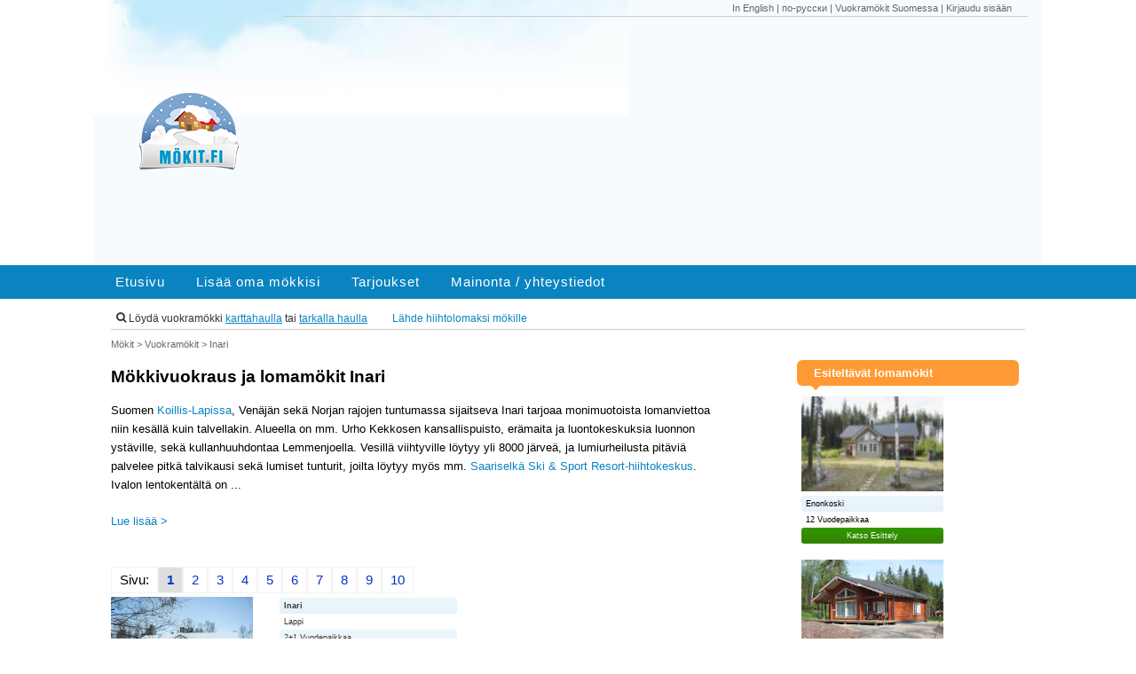

--- FILE ---
content_type: text/html; charset=UTF-8
request_url: https://www.xn--mkit-5qa.fi/vuokramokit/inari
body_size: 7319
content:
<!-- ME: www.xn--mkit-5qa.fivuokramokit/inari --><!DOCTYPE html>
<html lang="fi">
<head>
    <title>Mökit Inari | Majoitus Inari katso: lomamökit ja vuokramökit</title>
        <meta name="description" content="Vuokramökit ja majoitus Inari - Katso vuokrattavat mökit Inarista ja lähialueilla. Tutustu kohteisiin osoitteessa: mökit.fi."/>
    <!-- Google Tag Manager -->
    <script>(function(w,d,s,l,i){w[l]=w[l]||[];w[l].push({'gtm.start':new Date().getTime(),event:'gtm.js'});var f=d.getElementsByTagName(s)[0],j=d.createElement(s),dl=l!='dataLayer'?'&l='+l:'';j.async=true;j.src='https://www.googletagmanager.com/gtm.js?id='+i+dl;f.parentNode.insertBefore(j,f);})(window,document,'script','dataLayer','GTM-W3P679N');</script>
    <!-- End Google Tag Manager -->
    
                            <link rel="canonical" href="https://www.mökit.fi/vuokramokit/inari"/>
        
    <!-- www.xn--mkit-5qa.fi -->        <meta property="fb:admins" content="100000600305004"/>

    

            <link rel="alternate" hreflang="x-default" href="https://www.mökit.fi/vuokramokit/inari"/>
        <link rel="alternate" hreflang="ru" href="https://www.mökit.fi/rus/vuokramokit/inari"/>
        <link rel="alternate" hreflang="en" href="https://www.mökit.fi/en/vuokramokit/inari"/>
        

    
    
        
    <meta name="viewport" content="initial-scale=1.0, width=device-width, user-scalable=no"/>
    <meta charset="UTF-8">
    <meta name="HandheldFriendly" content="True"/>


    <!-- nosto only PIDÄ TÄMÄ EKANA -->
        <link rel="stylesheet" href="https://www.mökit.fi/_data17/css/bulma.css"/>
            <!-- ALL -->
    <link rel="stylesheet" href="https://maxcdn.bootstrapcdn.com/font-awesome/4.7.0/css/font-awesome.min.css"/>
    <link rel="stylesheet" href="https://www.mökit.fi/_data17/css/mokit17_base.css" type="text/css"/>

  <!-- home+sivupalkki -->
        <link rel="stylesheet" href="https://www.mökit.fi/_data17/css/mokit17_home.css" type="text/css"/>

    <!-- nosto+rekisteröityminen -->
    
    <!-- kartta -->
    
        <script src="//cdnjs.cloudflare.com/ajax/libs/jquery/2.1.3/jquery.min.js"></script>
        <style>.morecontent span{display:none}.morelink{display:block}</style>
        <script>$(document).ready(function(){var showChar=590;var ellipsestext="...";var moretext="Lue lisää >";var lesstext="Näytä vähemmän";$('.more').each(function(){var content=$(this).html();if(content.length>showChar){var c=content.substr(0,showChar);var h=content.substr(showChar,content.length-showChar);var html=c+'<span class="moreellipses">'+ellipsestext+'&nbsp;</span><span class="morecontent"><span>'+h+'</span>&nbsp;&nbsp;<a href="" class="morelink">'+moretext+'</a></span>';$(this).html(html);}});$(".morelink").click(function(){if($(this).hasClass("less")){$(this).removeClass("less");$(this).html(moretext);}else{$(this).addClass("less");$(this).html(lesstext);}$(this).parent().prev().toggle();$(this).prev().toggle();return false;});});</script>

        <!--    <link href="https://fonts.googleapis.com/css?family=Open+Sans" rel="stylesheet" /> -->
    


    
    
        
        </head>
<body>
<!-- Google Tag Manager (noscript) -->
<noscript><iframe src="https://www.googletagmanager.com/ns.html?id=GTM-W3P679N" height="0" width="0" style="display:none;visibility:hidden"></iframe></noscript>
<!-- End Google Tag Manager (noscript) -->
<div id="fb-root"></div>
<script>window.fbAsyncInit=function(){FB.init({appId:'2180186005542097',xfbml:true,version:'v2.11'});FB.AppEvents.logPageView();};(function(d,s,id){var js,fjs=d.getElementsByTagName(s)[0];if(d.getElementById(id)){return;}js=d.createElement(s);js.id=id;js.src="https://connect.facebook.net/en_US/sdk.js";fjs.parentNode.insertBefore(js,fjs);}(document,'script','facebook-jssdk'));</script>



<header>
    <section id="top">
        <!-- logo + ylälinkit /navi btn + banneri -->
                <div id="top_logo"><img src="https://www.mökit.fi/images/mokit_talvi.png" alt="mökit logo"/></div>
        <div id="top_ad"><div id="headerNavi">
                                        <a href="https://www.mökit.fi/en">In English</a> | <a href="https://www.mökit.fi/rus">&#1087;&#1086;-&#1088;&#1091;&#1089;&#1089;&#1082;&#1080;</a>
                        | <a href="https://www.mökit.fi/vuokramokit">Vuokramökit Suomessa</a> <span class="deskonly">| <!--yhteystiedot |--> <a href="https://www.mökit.fi/rekisteroidy" rel="nofollow">Kirjaudu sisään</a> </span>
                            <span class="deskonly">
                                <div class="fb-like" data-href="https://facebook.com/lomamokit" data-layout="button_count" data-action="like" data-size="small" data-show-faces="false" data-share="false"></div></span>

                        

            </div>
            <span>
               <script async src="//pagead2.googlesyndication.com/pagead/js/adsbygoogle.js"></script>
                <!-- Mökit pagetop 2017 -->
<ins class="adsbygoogle" style="display:block;" data-ad-client="ca-pub-6878102703599883" data-ad-slot="9565010512" data-ad-format="auto"></ins>
<script>(adsbygoogle=window.adsbygoogle||[]).push({});</script>
        </span></div>
    </section>
    <div id="fullnav">
        <nav>
            <!--<a href="#">Etusivu</a> <a href="#" class="deskonly">Lisää mökkisi</a>  <a href="#">Tarjoukset</a>-->
            <li><a href="https://www.mökit.fi/">Etusivu</a></li><li><a rel="nofollow" href="https://www.mökit.fi/rekisteroidy">Lisää oma mökkisi</a></li><li><a href="https://www.mökit.fi/tarjoukset">Tarjoukset</a></li><li><a href="https://www.mökit.fi/mainonta">Mainonta / yhteystiedot</a></li>        </nav>
    </div>
            <div id="subnavi">
                        <span class="subsp"><i class="fa fa-search" aria-hidden="true"></i> Löydä vuokramökki <a href="https://www.mökit.fi/majoitushaku" style="text-decoration:underline;">karttahaulla</a> tai <a href="https://www.mökit.fi/mokkihaku" style="text-decoration:underline;">tarkalla haulla</a></span>
                                                        <span class="subsp2 deskonly"><a href="https://www.mökit.fi/hiihtoloma-mokki">Lähde hiihtolomaksi mökille</a></span>
        

        </div>
        </header>
<section id="home_nostot">
    <div id="home_nostot_main">
        <div id="page_content">




        <div id="content_bg">
<div id="Breadcrumb">
<span itemscope itemtype="https://data-vocabulary.org/Breadcrumb"><a href="https://www.mökit.fi/" itemprop="url"><span itemprop="title">Mökit</span></a> &gt;</span>
<span itemscope itemtype="https://data-vocabulary.org/Breadcrumb"><a href="https://www.mökit.fi/vuokramokit" itemprop="url"><span itemprop="title">Vuokramökit</span></a> &gt;</span>
<span itemscope itemtype="https://data-vocabulary.org/Breadcrumb"><span itemprop="title">Inari</span></span>
</div>
<!--
<div id="breadcrumb_line"><img src="http://www.xn--mkit-5qa.fi/images/blank.gif" alt="" /></div>
-->

<h1 class="hd">Mökkivuokraus ja lomamökit Inari</h1>
  <span class="more">Suomen <a href="https://www.mökit.fi/vuokramokit/lappi">Koillis-Lapissa</a>, Venäjän sekä Norjan rajojen tuntumassa sijaitseva Inari tarjoaa  monimuotoista lomanviettoa niin kesällä kuin talvellakin. Alueella on mm. Urho Kekkosen kansallispuisto, erämaita ja luontokeskuksia luonnon ystäville, sekä kullanhuuhdontaa Lemmenjoella. Vesillä viihtyville löytyy yli 8000 järveä, ja lumiurheilusta pitäviä palvelee pitkä talvikausi sekä lumiset tunturit, joilta löytyy myös mm. <a href="https://www.mökit.fi/saariselka">Saariselkä Ski & Sport Resort-hiihtokeskus</a>. Ivalon lentokentältä on Saariselälle n. 30 km. 
<br/><br/>
<h2>Vuokrattavat mökit ja majoitus Inari</h2>
Inarin sekä naapurikuntien Enontekiön, Kittilän, Sodankylän sekä Utsjoen alueilta löytyy matkailijan tarpeisiin runsaasti vuokramökkejä ja muita majoitusmahdollisuuksia. Inarissa voi majoittua lisäksi leirintäalueilla, autiotuvissa ja erämaamökeissä tai eksoottisemmin lasi-iglussa, missä kattona on tähtitaivas ja revontulet. Majapaikkoja tunturimaisemista tai järvien rannalta on helpoin selata Mökit.fi:n majoitushaulla. 
<br/><br/>
<h3>Talvisia aktiviteetteja</h3>
Hiihtokeskuksessa Kaunispään ja Iisakkipään tuntureissa lasketellaan yhteensä 14 rinteessä. Rinteistä pisin on 1050 m. Satojen tunturien alueelle levittäytyy lisäksi kunto-, kilpa- ja retkilatuverkosto tuhansien hiihtäjien käyttöön. Paikallisilta matkailuyrittäjiltä voi kysyä moottorikelkka- ja poro- ym. safareista sekä yöretkistä, joilla pääsee luontoon katsomaan esimerkiksi revontulia syksystä pitkälle kevääseen. 
<br/><br/>
<h3>Muuta näkemistä ja kokemista Inarin alueella</h3>
Inarin alueella on turvallista tehdä pidempiäkin luontoretkiä tunturiin tai saaristoon oppaan kanssa. Tunturimaasto sopii loistavasti myös maastopyöräilyyn sekä lintujen tarkkailuun järviseudun lintutorneista. Lisää nähtävää löytyy Jäämeren rannasta, minne ajaa Inarista noin 3 tunnissa. Lapissa on myös kultaa, mutta koska se ei ole jokamiehenoikeus, matkailija voi kokeilla huuhtomista ohjatuilla retkillä erityisissä huuhtomoissa tai jonkun paikallisen kullankaivajan valtauksella. Eräs paikallinen nähtävyys on Morgamjoen rannalle rakennettu kullakaivajien tukikohta ns. Morgamjoen Kultala eli Pellisen kämppä, jonka tilalla on nyt Metsähallituksen autiotupa. Kultasatamaan Morgam-Viibus-tunturin kupeeseen tehdään kesäisin jokiretkiä.
<br/><br/></span><br/>
  
  
  <style type="text/css">ul#pagination-clean{float:left;margin:0 0 0 0;padding:0 0 0 0;list-style:none}ul#pagination-clean li{margin:0;font-size:11pt;float:left;display:block;padding:6px 9px;border:solid 1px #f3f3f3}#pagination-clean .active{background-color:#dedede;font-weight:bold;display:block}#pagination-clean a:link,#pagination-clean a:visited{color:#03c;text-decoration:none}#pagination-clean a:hover{text-decoration:none}</style>
  



<!--  -->
  
<ul id="pagination-clean">
<li class="previous-off">Sivu:</li>



<!--<li class="next"><a href="?start=10">Seuraava</a> </li> -->


      
<li class="active"><a href="https://www.xn--mkit-5qa.fi:443/vuokramokit/inari/?start=0">1</a></li>
      
<li><a href="https://www.xn--mkit-5qa.fi:443/vuokramokit/inari/?start=10">2</a></li>
      
<li><a href="https://www.xn--mkit-5qa.fi:443/vuokramokit/inari/?start=20">3</a></li>
      
<li><a href="https://www.xn--mkit-5qa.fi:443/vuokramokit/inari/?start=30">4</a></li>
      
<li><a href="https://www.xn--mkit-5qa.fi:443/vuokramokit/inari/?start=40">5</a></li>
      
<li><a href="https://www.xn--mkit-5qa.fi:443/vuokramokit/inari/?start=50">6</a></li>
      
<li><a href="https://www.xn--mkit-5qa.fi:443/vuokramokit/inari/?start=60">7</a></li>
      
<li><a href="https://www.xn--mkit-5qa.fi:443/vuokramokit/inari/?start=70">8</a></li>
      
<li><a href="https://www.xn--mkit-5qa.fi:443/vuokramokit/inari/?start=80">9</a></li>
      
<li><a href="https://www.xn--mkit-5qa.fi:443/vuokramokit/inari/?start=90">10</a></li>
</ul>


  
  
            <!--
	  <table border="0" width="100%" cellpadding="0" cellspacing="0" id="fb-ilmot">
	    <tr>
  <td colspan="4" style="height: 8px;">&nbsp;</td>
  </tr> -->
              <!--
  <tr>
      <td style="width: 140px; padding-left: 8px; padding-right: 9px;">
<div class="f_pho_fra">  
<div style="width: 120px; height: 80px; background: url('https://www.mökit.fi/documents/pictures/lomarengas/901_1_14235.jpg') no-repeat; background-size: 100% 100%;">
<a href="https://www.mökit.fi/vuokramokit/inari/kohde/M901-8322">
<img src="https://www.mökit.fi/images/blank.gif" style="border: 0; width: 120px; height: 80px;" alt="" />
</a></div></div>
      </td>
      <td style="width: 240px;">
      
             <span style="font-size: 8pt; line-height: 15px;"> 54 m<sup>2</sup>
           
     <br />
  2+1 Vuodepaikkaa<br /></span>
      
  <h6 style="padding:0; margin:0;">Inari</h6>
 -->

                        <div class="table" style="border-bottom: #ccc solid 1px; padding-bottom: 20px;">
                <div class="table-cell">
                    <div class="home_photo_wrap"><a href="https://www.mökit.fi/vuokramokit/inari/kohde/M901-8322"><div class="home_photo" style="width: 160px; height: 107px; background: url('https://www.mökit.fi/documents/pictures/lomarengas/901_1_14235.jpg') no-repeat; background-size: 100% 100%;">&nbsp;</div></a>
                    </div>

                </div>
                <div class="table-cell2">

                    <div class="home_photo_info">
                        <div class="home_hilite_row"><b>Inari</b></div>
                        <div class="home_no_hilite_row">Lappi</div>

                        <div class="home_hilite_row">2+1 Vuodepaikkaa</div>
                        <div class="home_no_hilite_row">Viikko: 0 eur  </div>

                                                <div class="home_ctabtn_row"><a href="https://www.mökit.fi/vuokramokit/inari/kohde/M901-8322" rel="nofollow">Katso Esittely</a></div>

                    </div>
                </div>
                <div class="table-cell3">

             <img src="https://track.adtraction.com/t/t?a=1071150667&as=1118170649&t=1&tk=1&i=1" width="1" height="1" border="0">

<br/> <!--
 <table border="0" width="140" cellpadding="0" cellspacing="0">

  <tr>
  <td style="color: #797979; font-size: 8pt;">Viikko:</td>
  <td style="color: #8c8c8c; text-align: right; font-size: 9pt;">0 eur</td>
  </tr>
  <tr>
  <td style="color: #797979; font-size: 8pt;">Viikonloppu:</td>
  <td style="color: #8c8c8c; text-align: right; font-size: 9pt;">0 eur</td>
  </tr>  
  </table>  
      </td>
      <td style="width: 20px; padding-left: 8px; padding-right: 9px;">
&nbsp;
      </td>
      <td style="vertical-align: bottom; font-size: 8pt;">
      -->
<br/>      
      
      
      <!--
<a href="https://www.mökit.fi/vuokramokit/inari/kohde/M901-8322" class="fb-esittely-search">Katso Esittely</a><br />    
      </td>
  </tr>
  <tr>
  <td colspan="4">&nbsp;</td>
  </tr>
  </table>
   <table border="0" width="100%" cellpadding="0" cellspacing="0">
  <tr>
  <td style="background-color: #cccccc; height: 1px; width: 100%;"><div style="width:1px; height:1px;">&nbsp;</div></td>
  </tr>
  </table> -->
                </div>
            </div>
  
            <!--
	  <table border="0" width="100%" cellpadding="0" cellspacing="0" id="fb-ilmot">
	    <tr>
  <td colspan="4" style="height: 8px;">&nbsp;</td>
  </tr> -->
              <!--
  <tr>
      <td style="width: 140px; padding-left: 8px; padding-right: 9px;">
<div class="f_pho_fra">  
<div style="width: 120px; height: 80px; background: url('https://www.mökit.fi/documents/pictures/lomarengas/901_1_8899.jpg') no-repeat; background-size: 100% 100%;">
<a href="https://www.mökit.fi/vuokramokit/inari/kohde/M901-6260">
<img src="https://www.mökit.fi/images/blank.gif" style="border: 0; width: 120px; height: 80px;" alt="" />
</a></div></div>
      </td>
      <td style="width: 240px;">
      
             <span style="font-size: 8pt; line-height: 15px;"> 38 m<sup>2</sup>
           
     <br />
  4+2 Vuodepaikkaa<br /></span>
      
  <h6 style="padding:0; margin:0;">Inari</h6>
 -->

                        <div class="table" style="border-bottom: #ccc solid 1px; padding-bottom: 20px;">
                <div class="table-cell">
                    <div class="home_photo_wrap"><a href="https://www.mökit.fi/vuokramokit/inari/kohde/M901-6260"><div class="home_photo" style="width: 160px; height: 107px; background: url('https://www.mökit.fi/documents/pictures/lomarengas/901_1_8899.jpg') no-repeat; background-size: 100% 100%;">&nbsp;</div></a>
                    </div>

                </div>
                <div class="table-cell2">

                    <div class="home_photo_info">
                        <div class="home_hilite_row"><b>Inari</b></div>
                        <div class="home_no_hilite_row">Lappi</div>

                        <div class="home_hilite_row">4+2 Vuodepaikkaa</div>
                        <div class="home_no_hilite_row">Viikko: 0 eur  </div>

                                                <div class="home_ctabtn_row"><a href="https://www.mökit.fi/vuokramokit/inari/kohde/M901-6260" rel="nofollow">Katso Esittely</a></div>

                    </div>
                </div>
                <div class="table-cell3">

             <img src="https://track.adtraction.com/t/t?a=1071150667&as=1118170649&t=1&tk=1&i=1" width="1" height="1" border="0">

<br/> <!--
 <table border="0" width="140" cellpadding="0" cellspacing="0">

  <tr>
  <td style="color: #797979; font-size: 8pt;">Viikko:</td>
  <td style="color: #8c8c8c; text-align: right; font-size: 9pt;">0 eur</td>
  </tr>
  <tr>
  <td style="color: #797979; font-size: 8pt;">Viikonloppu:</td>
  <td style="color: #8c8c8c; text-align: right; font-size: 9pt;">0 eur</td>
  </tr>  
  </table>  
      </td>
      <td style="width: 20px; padding-left: 8px; padding-right: 9px;">
&nbsp;
      </td>
      <td style="vertical-align: bottom; font-size: 8pt;">
      -->
Hiihtokeskukseen: 1.5 km<br/>Lemmikkieläimet sallittu <br/>      
      
      
      <!--
<a href="https://www.mökit.fi/vuokramokit/inari/kohde/M901-6260" class="fb-esittely-search">Katso Esittely</a><br />    
      </td>
  </tr>
  <tr>
  <td colspan="4">&nbsp;</td>
  </tr>
  </table>
   <table border="0" width="100%" cellpadding="0" cellspacing="0">
  <tr>
  <td style="background-color: #cccccc; height: 1px; width: 100%;"><div style="width:1px; height:1px;">&nbsp;</div></td>
  </tr>
  </table> -->
                </div>
            </div>
  
            <!--
	  <table border="0" width="100%" cellpadding="0" cellspacing="0" id="fb-ilmot">
	    <tr>
  <td colspan="4" style="height: 8px;">&nbsp;</td>
  </tr> -->
              <!--
  <tr>
      <td style="width: 140px; padding-left: 8px; padding-right: 9px;">
<div class="f_pho_fra">  
<div style="width: 120px; height: 80px; background: url('https://www.mökit.fi/documents/pictures/lomarengas/901_1_14491.jpg') no-repeat; background-size: 100% 100%;">
<a href="https://www.mökit.fi/vuokramokit/inari/kohde/M901-8382">
<img src="https://www.mökit.fi/images/blank.gif" style="border: 0; width: 120px; height: 80px;" alt="" />
</a></div></div>
      </td>
      <td style="width: 240px;">
      
             <span style="font-size: 8pt; line-height: 15px;"> 58 m<sup>2</sup>
           
     <br />
  4+2 Vuodepaikkaa<br /></span>
      
  <h6 style="padding:0; margin:0;">Inari</h6>
 -->

                        <div class="table" style="border-bottom: #ccc solid 1px; padding-bottom: 20px;">
                <div class="table-cell">
                    <div class="home_photo_wrap"><a href="https://www.mökit.fi/vuokramokit/inari/kohde/M901-8382"><div class="home_photo" style="width: 160px; height: 107px; background: url('https://www.mökit.fi/documents/pictures/lomarengas/901_1_14491.jpg') no-repeat; background-size: 100% 100%;">&nbsp;</div></a>
                    </div>

                </div>
                <div class="table-cell2">

                    <div class="home_photo_info">
                        <div class="home_hilite_row"><b>Inari</b></div>
                        <div class="home_no_hilite_row">Lappi</div>

                        <div class="home_hilite_row">4+2 Vuodepaikkaa</div>
                        <div class="home_no_hilite_row">Viikko: 0 eur  </div>

                                                <div class="home_ctabtn_row"><a href="https://www.mökit.fi/vuokramokit/inari/kohde/M901-8382" rel="nofollow">Katso Esittely</a></div>

                    </div>
                </div>
                <div class="table-cell3">

             <img src="https://track.adtraction.com/t/t?a=1071150667&as=1118170649&t=1&tk=1&i=1" width="1" height="1" border="0">

<br/> <!--
 <table border="0" width="140" cellpadding="0" cellspacing="0">

  <tr>
  <td style="color: #797979; font-size: 8pt;">Viikko:</td>
  <td style="color: #8c8c8c; text-align: right; font-size: 9pt;">0 eur</td>
  </tr>
  <tr>
  <td style="color: #797979; font-size: 8pt;">Viikonloppu:</td>
  <td style="color: #8c8c8c; text-align: right; font-size: 9pt;">0 eur</td>
  </tr>  
  </table>  
      </td>
      <td style="width: 20px; padding-left: 8px; padding-right: 9px;">
&nbsp;
      </td>
      <td style="vertical-align: bottom; font-size: 8pt;">
      -->
Hiihtokeskukseen: 2.4 km<br/><br/>      
      
      
      <!--
<a href="https://www.mökit.fi/vuokramokit/inari/kohde/M901-8382" class="fb-esittely-search">Katso Esittely</a><br />    
      </td>
  </tr>
  <tr>
  <td colspan="4">&nbsp;</td>
  </tr>
  </table>
   <table border="0" width="100%" cellpadding="0" cellspacing="0">
  <tr>
  <td style="background-color: #cccccc; height: 1px; width: 100%;"><div style="width:1px; height:1px;">&nbsp;</div></td>
  </tr>
  </table> -->
                </div>
            </div>
  
            <!--
	  <table border="0" width="100%" cellpadding="0" cellspacing="0" id="fb-ilmot">
	    <tr>
  <td colspan="4" style="height: 8px;">&nbsp;</td>
  </tr> -->
              <!--
  <tr>
      <td style="width: 140px; padding-left: 8px; padding-right: 9px;">
<div class="f_pho_fra">  
<div style="width: 120px; height: 80px; background: url('https://www.mökit.fi/documents/pictures/lomarengas/901_1_14495.jpg') no-repeat; background-size: 100% 100%;">
<a href="https://www.mökit.fi/vuokramokit/inari/kohde/M901-8384">
<img src="https://www.mökit.fi/images/blank.gif" style="border: 0; width: 120px; height: 80px;" alt="" />
</a></div></div>
      </td>
      <td style="width: 240px;">
      
             <span style="font-size: 8pt; line-height: 15px;"> 63 m<sup>2</sup>
           
     <br />
  2+2 Vuodepaikkaa<br /></span>
      
  <h6 style="padding:0; margin:0;">Inari</h6>
 -->

                        <div class="table" style="border-bottom: #ccc solid 1px; padding-bottom: 20px;">
                <div class="table-cell">
                    <div class="home_photo_wrap"><a href="https://www.mökit.fi/vuokramokit/inari/kohde/M901-8384"><div class="home_photo" style="width: 160px; height: 107px; background: url('https://www.mökit.fi/documents/pictures/lomarengas/901_1_14495.jpg') no-repeat; background-size: 100% 100%;">&nbsp;</div></a>
                    </div>

                </div>
                <div class="table-cell2">

                    <div class="home_photo_info">
                        <div class="home_hilite_row"><b>Inari</b></div>
                        <div class="home_no_hilite_row">Lappi</div>

                        <div class="home_hilite_row">2+2 Vuodepaikkaa</div>
                        <div class="home_no_hilite_row">Viikko: 0 eur  </div>

                                                <div class="home_ctabtn_row"><a href="https://www.mökit.fi/vuokramokit/inari/kohde/M901-8384" rel="nofollow">Katso Esittely</a></div>

                    </div>
                </div>
                <div class="table-cell3">

             <img src="https://track.adtraction.com/t/t?a=1071150667&as=1118170649&t=1&tk=1&i=1" width="1" height="1" border="0">

<br/> <!--
 <table border="0" width="140" cellpadding="0" cellspacing="0">

  <tr>
  <td style="color: #797979; font-size: 8pt;">Viikko:</td>
  <td style="color: #8c8c8c; text-align: right; font-size: 9pt;">0 eur</td>
  </tr>
  <tr>
  <td style="color: #797979; font-size: 8pt;">Viikonloppu:</td>
  <td style="color: #8c8c8c; text-align: right; font-size: 9pt;">0 eur</td>
  </tr>  
  </table>  
      </td>
      <td style="width: 20px; padding-left: 8px; padding-right: 9px;">
&nbsp;
      </td>
      <td style="vertical-align: bottom; font-size: 8pt;">
      -->
Hiihtokeskukseen: 0.0 km<br/><br/>      
      
      
      <!--
<a href="https://www.mökit.fi/vuokramokit/inari/kohde/M901-8384" class="fb-esittely-search">Katso Esittely</a><br />    
      </td>
  </tr>
  <tr>
  <td colspan="4">&nbsp;</td>
  </tr>
  </table>
   <table border="0" width="100%" cellpadding="0" cellspacing="0">
  <tr>
  <td style="background-color: #cccccc; height: 1px; width: 100%;"><div style="width:1px; height:1px;">&nbsp;</div></td>
  </tr>
  </table> -->
                </div>
            </div>
  
            <!--
	  <table border="0" width="100%" cellpadding="0" cellspacing="0" id="fb-ilmot">
	    <tr>
  <td colspan="4" style="height: 8px;">&nbsp;</td>
  </tr> -->
              <!--
  <tr>
      <td style="width: 140px; padding-left: 8px; padding-right: 9px;">
<div class="f_pho_fra">  
<div style="width: 120px; height: 80px; background: url('https://www.mökit.fi/documents/pictures/lomarengas/901_1_1405.jpg') no-repeat; background-size: 100% 100%;">
<a href="https://www.mökit.fi/vuokramokit/inari/kohde/M901-940">
<img src="https://www.mökit.fi/images/blank.gif" style="border: 0; width: 120px; height: 80px;" alt="" />
</a></div></div>
      </td>
      <td style="width: 240px;">
      
             <span style="font-size: 8pt; line-height: 15px;"> 67 m<sup>2</sup>
           
     <br />
  4+2 Vuodepaikkaa<br /></span>
      
  <h6 style="padding:0; margin:0;">Inari</h6>
 -->

                        <div class="table" style="border-bottom: #ccc solid 1px; padding-bottom: 20px;">
                <div class="table-cell">
                    <div class="home_photo_wrap"><a href="https://www.mökit.fi/vuokramokit/inari/kohde/M901-940"><div class="home_photo" style="width: 160px; height: 107px; background: url('https://www.mökit.fi/documents/pictures/lomarengas/901_1_1405.jpg') no-repeat; background-size: 100% 100%;">&nbsp;</div></a>
                    </div>

                </div>
                <div class="table-cell2">

                    <div class="home_photo_info">
                        <div class="home_hilite_row"><b>Inari</b></div>
                        <div class="home_no_hilite_row">Lappi</div>

                        <div class="home_hilite_row">4+2 Vuodepaikkaa</div>
                        <div class="home_no_hilite_row">Viikko: 0 eur  </div>

                                                <div class="home_ctabtn_row"><a href="https://www.mökit.fi/vuokramokit/inari/kohde/M901-940" rel="nofollow">Katso Esittely</a></div>

                    </div>
                </div>
                <div class="table-cell3">

             <img src="https://track.adtraction.com/t/t?a=1071150667&as=1118170649&t=1&tk=1&i=1" width="1" height="1" border="0">

<br/> <!--
 <table border="0" width="140" cellpadding="0" cellspacing="0">

  <tr>
  <td style="color: #797979; font-size: 8pt;">Viikko:</td>
  <td style="color: #8c8c8c; text-align: right; font-size: 9pt;">0 eur</td>
  </tr>
  <tr>
  <td style="color: #797979; font-size: 8pt;">Viikonloppu:</td>
  <td style="color: #8c8c8c; text-align: right; font-size: 9pt;">0 eur</td>
  </tr>  
  </table>  
      </td>
      <td style="width: 20px; padding-left: 8px; padding-right: 9px;">
&nbsp;
      </td>
      <td style="vertical-align: bottom; font-size: 8pt;">
      -->
Hiihtokeskukseen: 6.0 km<br/>Lemmikkieläimet sallittu <br/>      
      
      
      <!--
<a href="https://www.mökit.fi/vuokramokit/inari/kohde/M901-940" class="fb-esittely-search">Katso Esittely</a><br />    
      </td>
  </tr>
  <tr>
  <td colspan="4">&nbsp;</td>
  </tr>
  </table>
   <table border="0" width="100%" cellpadding="0" cellspacing="0">
  <tr>
  <td style="background-color: #cccccc; height: 1px; width: 100%;"><div style="width:1px; height:1px;">&nbsp;</div></td>
  </tr>
  </table> -->
                </div>
            </div>
  
            <!--
	  <table border="0" width="100%" cellpadding="0" cellspacing="0" id="fb-ilmot">
	    <tr>
  <td colspan="4" style="height: 8px;">&nbsp;</td>
  </tr> -->
              <!--
  <tr>
      <td style="width: 140px; padding-left: 8px; padding-right: 9px;">
<div class="f_pho_fra">  
<div style="width: 120px; height: 80px; background: url('https://www.mökit.fi/documents/pictures/lomarengas/901_1_1416.jpg') no-repeat; background-size: 100% 100%;">
<a href="https://www.mökit.fi/vuokramokit/inari/kohde/M901-943">
<img src="https://www.mökit.fi/images/blank.gif" style="border: 0; width: 120px; height: 80px;" alt="" />
</a></div></div>
      </td>
      <td style="width: 240px;">
      
             <span style="font-size: 8pt; line-height: 15px;"> 45 m<sup>2</sup>
           
     <br />
  2+4 Vuodepaikkaa<br /></span>
      
  <h6 style="padding:0; margin:0;">Inari</h6>
 -->

                        <div class="table" style="border-bottom: #ccc solid 1px; padding-bottom: 20px;">
                <div class="table-cell">
                    <div class="home_photo_wrap"><a href="https://www.mökit.fi/vuokramokit/inari/kohde/M901-943"><div class="home_photo" style="width: 160px; height: 107px; background: url('https://www.mökit.fi/documents/pictures/lomarengas/901_1_1416.jpg') no-repeat; background-size: 100% 100%;">&nbsp;</div></a>
                    </div>

                </div>
                <div class="table-cell2">

                    <div class="home_photo_info">
                        <div class="home_hilite_row"><b>Inari</b></div>
                        <div class="home_no_hilite_row">Lappi</div>

                        <div class="home_hilite_row">2+4 Vuodepaikkaa</div>
                        <div class="home_no_hilite_row">Viikko: 0 eur  </div>

                                                <div class="home_ctabtn_row"><a href="https://www.mökit.fi/vuokramokit/inari/kohde/M901-943" rel="nofollow">Katso Esittely</a></div>

                    </div>
                </div>
                <div class="table-cell3">

             <img src="https://track.adtraction.com/t/t?a=1071150667&as=1118170649&t=1&tk=1&i=1" width="1" height="1" border="0">

<br/> <!--
 <table border="0" width="140" cellpadding="0" cellspacing="0">

  <tr>
  <td style="color: #797979; font-size: 8pt;">Viikko:</td>
  <td style="color: #8c8c8c; text-align: right; font-size: 9pt;">0 eur</td>
  </tr>
  <tr>
  <td style="color: #797979; font-size: 8pt;">Viikonloppu:</td>
  <td style="color: #8c8c8c; text-align: right; font-size: 9pt;">0 eur</td>
  </tr>  
  </table>  
      </td>
      <td style="width: 20px; padding-left: 8px; padding-right: 9px;">
&nbsp;
      </td>
      <td style="vertical-align: bottom; font-size: 8pt;">
      -->
Hiihtokeskukseen: 1.5 km<br/><br/>      
      
      
      <!--
<a href="https://www.mökit.fi/vuokramokit/inari/kohde/M901-943" class="fb-esittely-search">Katso Esittely</a><br />    
      </td>
  </tr>
  <tr>
  <td colspan="4">&nbsp;</td>
  </tr>
  </table>
   <table border="0" width="100%" cellpadding="0" cellspacing="0">
  <tr>
  <td style="background-color: #cccccc; height: 1px; width: 100%;"><div style="width:1px; height:1px;">&nbsp;</div></td>
  </tr>
  </table> -->
                </div>
            </div>
  
            <!--
	  <table border="0" width="100%" cellpadding="0" cellspacing="0" id="fb-ilmot">
	    <tr>
  <td colspan="4" style="height: 8px;">&nbsp;</td>
  </tr> -->
              <!--
  <tr>
      <td style="width: 140px; padding-left: 8px; padding-right: 9px;">
<div class="f_pho_fra">  
<div style="width: 120px; height: 80px; background: url('https://www.mökit.fi/documents/pictures/lomarengas/901_1_1699.jpg') no-repeat; background-size: 100% 100%;">
<a href="https://www.mökit.fi/vuokramokit/inari/kohde/M901-979">
<img src="https://www.mökit.fi/images/blank.gif" style="border: 0; width: 120px; height: 80px;" alt="" />
</a></div></div>
      </td>
      <td style="width: 240px;">
      
             <span style="font-size: 8pt; line-height: 15px;"> 45 m<sup>2</sup>
           
     <br />
  4+0 Vuodepaikkaa<br /></span>
      
  <h6 style="padding:0; margin:0;">Inari</h6>
 -->

                        <div class="table" style="border-bottom: #ccc solid 1px; padding-bottom: 20px;">
                <div class="table-cell">
                    <div class="home_photo_wrap"><a href="https://www.mökit.fi/vuokramokit/inari/kohde/M901-979"><div class="home_photo" style="width: 160px; height: 107px; background: url('https://www.mökit.fi/documents/pictures/lomarengas/901_1_1699.jpg') no-repeat; background-size: 100% 100%;">&nbsp;</div></a>
                    </div>

                </div>
                <div class="table-cell2">

                    <div class="home_photo_info">
                        <div class="home_hilite_row"><b>Inari</b></div>
                        <div class="home_no_hilite_row">Lappi</div>

                        <div class="home_hilite_row">4+0 Vuodepaikkaa</div>
                        <div class="home_no_hilite_row">Viikko: 0 eur  </div>

                                                <div class="home_ctabtn_row"><a href="https://www.mökit.fi/vuokramokit/inari/kohde/M901-979" rel="nofollow">Katso Esittely</a></div>

                    </div>
                </div>
                <div class="table-cell3">

             <img src="https://track.adtraction.com/t/t?a=1071150667&as=1118170649&t=1&tk=1&i=1" width="1" height="1" border="0">

<br/> <!--
 <table border="0" width="140" cellpadding="0" cellspacing="0">

  <tr>
  <td style="color: #797979; font-size: 8pt;">Viikko:</td>
  <td style="color: #8c8c8c; text-align: right; font-size: 9pt;">0 eur</td>
  </tr>
  <tr>
  <td style="color: #797979; font-size: 8pt;">Viikonloppu:</td>
  <td style="color: #8c8c8c; text-align: right; font-size: 9pt;">0 eur</td>
  </tr>  
  </table>  
      </td>
      <td style="width: 20px; padding-left: 8px; padding-right: 9px;">
&nbsp;
      </td>
      <td style="vertical-align: bottom; font-size: 8pt;">
      -->
Hiihtokeskukseen: 2.0 km<br/><br/>      
      
      
      <!--
<a href="https://www.mökit.fi/vuokramokit/inari/kohde/M901-979" class="fb-esittely-search">Katso Esittely</a><br />    
      </td>
  </tr>
  <tr>
  <td colspan="4">&nbsp;</td>
  </tr>
  </table>
   <table border="0" width="100%" cellpadding="0" cellspacing="0">
  <tr>
  <td style="background-color: #cccccc; height: 1px; width: 100%;"><div style="width:1px; height:1px;">&nbsp;</div></td>
  </tr>
  </table> -->
                </div>
            </div>
  
            <!--
	  <table border="0" width="100%" cellpadding="0" cellspacing="0" id="fb-ilmot">
	    <tr>
  <td colspan="4" style="height: 8px;">&nbsp;</td>
  </tr> -->
              <!--
  <tr>
      <td style="width: 140px; padding-left: 8px; padding-right: 9px;">
<div class="f_pho_fra">  
<div style="width: 120px; height: 80px; background: url('https://www.mökit.fi/documents/pictures/lomarengas/901_1_4274.jpg') no-repeat; background-size: 100% 100%;">
<a href="https://www.mökit.fi/vuokramokit/inari/kohde/M901-1065">
<img src="https://www.mökit.fi/images/blank.gif" style="border: 0; width: 120px; height: 80px;" alt="" />
</a></div></div>
      </td>
      <td style="width: 240px;">
      
             <span style="font-size: 8pt; line-height: 15px;"> 16 m<sup>2</sup>
           
     <br />
  2+0 Vuodepaikkaa<br /></span>
      
  <h6 style="padding:0; margin:0;">Inari</h6>
 -->

                        <div class="table" style="border-bottom: #ccc solid 1px; padding-bottom: 20px;">
                <div class="table-cell">
                    <div class="home_photo_wrap"><a href="https://www.mökit.fi/vuokramokit/inari/kohde/M901-1065"><div class="home_photo" style="width: 160px; height: 107px; background: url('https://www.mökit.fi/documents/pictures/lomarengas/901_1_4274.jpg') no-repeat; background-size: 100% 100%;">&nbsp;</div></a>
                    </div>

                </div>
                <div class="table-cell2">

                    <div class="home_photo_info">
                        <div class="home_hilite_row"><b>Inari</b></div>
                        <div class="home_no_hilite_row">Lappi</div>

                        <div class="home_hilite_row">2+0 Vuodepaikkaa</div>
                        <div class="home_no_hilite_row">Viikko: 0 eur  </div>

                                                <div class="home_ctabtn_row"><a href="https://www.mökit.fi/vuokramokit/inari/kohde/M901-1065" rel="nofollow">Katso Esittely</a></div>

                    </div>
                </div>
                <div class="table-cell3">

             <img src="https://track.adtraction.com/t/t?a=1071150667&as=1118170649&t=1&tk=1&i=1" width="1" height="1" border="0">

<br/> <!--
 <table border="0" width="140" cellpadding="0" cellspacing="0">

  <tr>
  <td style="color: #797979; font-size: 8pt;">Viikko:</td>
  <td style="color: #8c8c8c; text-align: right; font-size: 9pt;">0 eur</td>
  </tr>
  <tr>
  <td style="color: #797979; font-size: 8pt;">Viikonloppu:</td>
  <td style="color: #8c8c8c; text-align: right; font-size: 9pt;">0 eur</td>
  </tr>  
  </table>  
      </td>
      <td style="width: 20px; padding-left: 8px; padding-right: 9px;">
&nbsp;
      </td>
      <td style="vertical-align: bottom; font-size: 8pt;">
      -->
Lemmikkieläimet sallittu <br/>      
      
      
      <!--
<a href="https://www.mökit.fi/vuokramokit/inari/kohde/M901-1065" class="fb-esittely-search">Katso Esittely</a><br />    
      </td>
  </tr>
  <tr>
  <td colspan="4">&nbsp;</td>
  </tr>
  </table>
   <table border="0" width="100%" cellpadding="0" cellspacing="0">
  <tr>
  <td style="background-color: #cccccc; height: 1px; width: 100%;"><div style="width:1px; height:1px;">&nbsp;</div></td>
  </tr>
  </table> -->
                </div>
            </div>
  
            <!--
	  <table border="0" width="100%" cellpadding="0" cellspacing="0" id="fb-ilmot">
	    <tr>
  <td colspan="4" style="height: 8px;">&nbsp;</td>
  </tr> -->
              <!--
  <tr>
      <td style="width: 140px; padding-left: 8px; padding-right: 9px;">
<div class="f_pho_fra">  
<div style="width: 120px; height: 80px; background: url('https://www.mökit.fi/documents/pictures/lomarengas/901_1_4806.jpg') no-repeat; background-size: 100% 100%;">
<a href="https://www.mökit.fi/vuokramokit/inari/kohde/M901-1083">
<img src="https://www.mökit.fi/images/blank.gif" style="border: 0; width: 120px; height: 80px;" alt="" />
</a></div></div>
      </td>
      <td style="width: 240px;">
      
             <span style="font-size: 8pt; line-height: 15px;"> 88 m<sup>2</sup>
           
     <br />
  4+2 Vuodepaikkaa<br /></span>
      
  <h6 style="padding:0; margin:0;">Inari</h6>
 -->

                        <div class="table" style="border-bottom: #ccc solid 1px; padding-bottom: 20px;">
                <div class="table-cell">
                    <div class="home_photo_wrap"><a href="https://www.mökit.fi/vuokramokit/inari/kohde/M901-1083"><div class="home_photo" style="width: 160px; height: 107px; background: url('https://www.mökit.fi/documents/pictures/lomarengas/901_1_4806.jpg') no-repeat; background-size: 100% 100%;">&nbsp;</div></a>
                    </div>

                </div>
                <div class="table-cell2">

                    <div class="home_photo_info">
                        <div class="home_hilite_row"><b>Inari</b></div>
                        <div class="home_no_hilite_row">Lappi</div>

                        <div class="home_hilite_row">4+2 Vuodepaikkaa</div>
                        <div class="home_no_hilite_row">Viikko: 0 eur  </div>

                                                <div class="home_ctabtn_row"><a href="https://www.mökit.fi/vuokramokit/inari/kohde/M901-1083" rel="nofollow">Katso Esittely</a></div>

                    </div>
                </div>
                <div class="table-cell3">

             <img src="https://track.adtraction.com/t/t?a=1071150667&as=1118170649&t=1&tk=1&i=1" width="1" height="1" border="0">

<br/> <!--
 <table border="0" width="140" cellpadding="0" cellspacing="0">

  <tr>
  <td style="color: #797979; font-size: 8pt;">Viikko:</td>
  <td style="color: #8c8c8c; text-align: right; font-size: 9pt;">0 eur</td>
  </tr>
  <tr>
  <td style="color: #797979; font-size: 8pt;">Viikonloppu:</td>
  <td style="color: #8c8c8c; text-align: right; font-size: 9pt;">0 eur</td>
  </tr>  
  </table>  
      </td>
      <td style="width: 20px; padding-left: 8px; padding-right: 9px;">
&nbsp;
      </td>
      <td style="vertical-align: bottom; font-size: 8pt;">
      -->
Hiihtokeskukseen: 50.0 km<br/><br/>      
      
      
      <!--
<a href="https://www.mökit.fi/vuokramokit/inari/kohde/M901-1083" class="fb-esittely-search">Katso Esittely</a><br />    
      </td>
  </tr>
  <tr>
  <td colspan="4">&nbsp;</td>
  </tr>
  </table>
   <table border="0" width="100%" cellpadding="0" cellspacing="0">
  <tr>
  <td style="background-color: #cccccc; height: 1px; width: 100%;"><div style="width:1px; height:1px;">&nbsp;</div></td>
  </tr>
  </table> -->
                </div>
            </div>
  
            <!--
	  <table border="0" width="100%" cellpadding="0" cellspacing="0" id="fb-ilmot">
	    <tr>
  <td colspan="4" style="height: 8px;">&nbsp;</td>
  </tr> -->
              <!--
  <tr>
      <td style="width: 140px; padding-left: 8px; padding-right: 9px;">
<div class="f_pho_fra">  
<div style="width: 120px; height: 80px; background: url('https://www.mökit.fi/documents/pictures/lomarengas/901_1_14260.jpg') no-repeat; background-size: 100% 100%;">
<a href="https://www.mökit.fi/vuokramokit/inari/kohde/M901-8327">
<img src="https://www.mökit.fi/images/blank.gif" style="border: 0; width: 120px; height: 80px;" alt="" />
</a></div></div>
      </td>
      <td style="width: 240px;">
      
             <span style="font-size: 8pt; line-height: 15px;"> 32 m<sup>2</sup>
           
     <br />
  2+0 Vuodepaikkaa<br /></span>
      
  <h6 style="padding:0; margin:0;">Inari</h6>
 -->

                        <div class="table" style="border-bottom: #ccc solid 1px; padding-bottom: 20px;">
                <div class="table-cell">
                    <div class="home_photo_wrap"><a href="https://www.mökit.fi/vuokramokit/inari/kohde/M901-8327"><div class="home_photo" style="width: 160px; height: 107px; background: url('https://www.mökit.fi/documents/pictures/lomarengas/901_1_14260.jpg') no-repeat; background-size: 100% 100%;">&nbsp;</div></a>
                    </div>

                </div>
                <div class="table-cell2">

                    <div class="home_photo_info">
                        <div class="home_hilite_row"><b>Inari</b></div>
                        <div class="home_no_hilite_row">Lappi</div>

                        <div class="home_hilite_row">2+0 Vuodepaikkaa</div>
                        <div class="home_no_hilite_row">Viikko: 0 eur  </div>

                                                <div class="home_ctabtn_row"><a href="https://www.mökit.fi/vuokramokit/inari/kohde/M901-8327" rel="nofollow">Katso Esittely</a></div>

                    </div>
                </div>
                <div class="table-cell3">

             <img src="https://track.adtraction.com/t/t?a=1071150667&as=1118170649&t=1&tk=1&i=1" width="1" height="1" border="0">

<br/> <!--
 <table border="0" width="140" cellpadding="0" cellspacing="0">

  <tr>
  <td style="color: #797979; font-size: 8pt;">Viikko:</td>
  <td style="color: #8c8c8c; text-align: right; font-size: 9pt;">0 eur</td>
  </tr>
  <tr>
  <td style="color: #797979; font-size: 8pt;">Viikonloppu:</td>
  <td style="color: #8c8c8c; text-align: right; font-size: 9pt;">0 eur</td>
  </tr>  
  </table>  
      </td>
      <td style="width: 20px; padding-left: 8px; padding-right: 9px;">
&nbsp;
      </td>
      <td style="vertical-align: bottom; font-size: 8pt;">
      -->
Hiihtokeskukseen: 3.5 km<br/><br/>      
      
      
      <!--
<a href="https://www.mökit.fi/vuokramokit/inari/kohde/M901-8327" class="fb-esittely-search">Katso Esittely</a><br />    
      </td>
  </tr>
  <tr>
  <td colspan="4">&nbsp;</td>
  </tr>
  </table>
   <table border="0" width="100%" cellpadding="0" cellspacing="0">
  <tr>
  <td style="background-color: #cccccc; height: 1px; width: 100%;"><div style="width:1px; height:1px;">&nbsp;</div></td>
  </tr>
  </table> -->
                </div>
            </div>
   <br/>
 <!--  -->
  
<ul id="pagination-clean">
<li class="previous-off">Sivu:</li>



<!--<li class="next"><a href="?start=10">Seuraava</a> </li> -->


      
<li class="active"><a href="https://www.xn--mkit-5qa.fi:443/vuokramokit/inari/?start=0">1</a></li>
      
<li><a href="https://www.xn--mkit-5qa.fi:443/vuokramokit/inari/?start=10">2</a></li>
      
<li><a href="https://www.xn--mkit-5qa.fi:443/vuokramokit/inari/?start=20">3</a></li>
      
<li><a href="https://www.xn--mkit-5qa.fi:443/vuokramokit/inari/?start=30">4</a></li>
      
<li><a href="https://www.xn--mkit-5qa.fi:443/vuokramokit/inari/?start=40">5</a></li>
      
<li><a href="https://www.xn--mkit-5qa.fi:443/vuokramokit/inari/?start=50">6</a></li>
      
<li><a href="https://www.xn--mkit-5qa.fi:443/vuokramokit/inari/?start=60">7</a></li>
      
<li><a href="https://www.xn--mkit-5qa.fi:443/vuokramokit/inari/?start=70">8</a></li>
      
<li><a href="https://www.xn--mkit-5qa.fi:443/vuokramokit/inari/?start=80">9</a></li>
      
<li><a href="https://www.xn--mkit-5qa.fi:443/vuokramokit/inari/?start=90">10</a></li>
</ul>

</div>





            <!-- MUST /div -->
        </div>


    </div><br/><br/></div>
    <aside id="home_nostot_aside" style="padding:0;margin:0;">
         <br/><div><h2 class="hd_nosto">Esiteltävät lomamökit</h2></div> 


 <!-- *** -->
<div id="land_nosto_pad">
    <div style="padding:0;margin:0;">
                          <!-- * nostot * -->
   
<!--   <div id="home_nosto_pad"> -->
   <div>
     
             <div style="display:table-cell; vertical-align: top; float:left; padding-top:0; margin:0; padding-right:10px; border: 0;">

   
 
   
  
                 <div class="home_photo_wrap"><a href="https://www.mökit.fi/vuokramokit/enonkoski/kohde/M1024-959" style="text-decoration:none;" rel="nofollow">
                     <div class="home_photo" style="width: 160px; height: 107px; background: url('https://www.mökit.fi/documents/pictures/1_s_M1024-959.jpg') no-repeat; background-size: 100% 100%;">&nbsp;</div></a>
                     <div class="home_photo_info">
                         <div class="home_hilite_row">Enonkoski</div>

                         <div class="home_no_hilite_row">12 Vuodepaikkaa</div>

                         <div class="home_ctabtn_row"><a href="https://www.mökit.fi/vuokramokit/enonkoski/kohde/M1024-959" rel="nofollow">Katso Esittely</a></div>

                     </div>
                 </div>

                 <br/>
             </div>



<!-- // -->
  </div>
    
             <div style="display:table-cell; vertical-align: top; float:left; padding-top:0; margin:0; padding-right:10px; border: 0;">

   
 
   
  
                 <div class="home_photo_wrap"><a href="https://www.mökit.fi/vuokramokit/lieksa/kohde/M901-7930" style="text-decoration:none;" rel="nofollow">
                     <div class="home_photo" style="width: 160px; height: 107px; background: url('https://www.mökit.fi/documents/pictures/lomarengas/901_1_13955.jpg') no-repeat; background-size: 100% 100%;">&nbsp;</div></a>
                     <div class="home_photo_info">
                         <div class="home_hilite_row">Lieksa</div>

                         <div class="home_no_hilite_row">4+4 Vuodepaikkaa</div>

                         <div class="home_ctabtn_row"><a href="https://www.mökit.fi/vuokramokit/lieksa/kohde/M901-7930" rel="nofollow">Katso Esittely</a></div>

                     </div>
                 </div>

                 <br/>
             </div>



<!-- // -->
  </div>
    
        </div>
    </div>
</div>

<!-- *** -->
</aside></section>
<!-- -->


<footer>

        <div id="footer_mail_full">
        <div id="footer_mail">
<div id="footer_colmail">

        <a name="email"></a>
        <script>function mailSubmit(){document.getElementById("mail-id").submit();}</script>
    <form method="post" action="#email" id="mail-id">
        <input type="hidden" value="1" name="send"/>
        <input type="hidden" value="1" name="fhide"/>


        <h3>Liity mökkien sähköpostilistalle</h3>
      <p style="font-size:9pt;">Tilaa uutiskirjeemme, saat kerran kuussa parhaat mökkitarjoukset ja muut mökkeilyyn liittyvät aiheet suoraan sähköpostiisi.</p>



        <div class="field has-addons">
            <div class="control">
                <input class="input" type="text" name="newsmail" required="required" id="f_email_w" placeholder="Sähköposti">

            </div>
            <div class="control">
                <a class="button is-info" id="liity-id" onclick="javascript:mailSubmit();">
                    Liity
                </a>
            </div>
        </div>


    </form>




        </div>

    
    


</div>
        </div>
    </div>

        <div id="footer_wrap_full">
        <div id="footer_wrap">
            <div id="footer_col1">
                                    <a href="https://facebook.com/lomamokit" style="text-decoration:none; font-family: arial, verdana; font-size: 13pt; color:#000;" target="_blank"><img style="width: 50px; height:50px; vertical-align: middle;" src="http://www.mökit.fi/_data17/facebook.svg" alt="Mökit Facebookissa"><span style="padding-left:20px">Mökit Facebookissa</span></a>
                    






            </div>
<div id="footer_col2" style="font-family: arial, verdana;">
    <div style="font-size: 13pt; line-height: 12pt; padding-bottom: 10px; color:#000;">Ajankohtaista</div>
    - <a href="https://www.mökit.fi/hiihtoloma-mokki" style="text-decoration:none; font-family: arial, verdana; font-size: 9pt; line-height: 14pt; color:#000;">Hiihtoloma majoitus</a><br/>
    - <a href="https://www.mökit.fi/paasiainen-matka-loma-mokki" style="text-decoration:none; font-family: arial, verdana; font-size: 9pt; line-height: 14pt; color:#000;">Pääsiäiseksi mökkille</a><br/>
    - <a href="http://www.mökit.fi/vuokramokki-suomesta" style="text-decoration:none; font-family: arial, verdana; font-size: 9pt; line-height: 14pt; color:#000;">Suomen vuokramökit</a><br/>
    - <a href="http://www.mökit.fi/lomamokit-mokkivuokraus" style="text-decoration:none; font-family: arial, verdana; font-size: 9pt; line-height: 14pt; color:#000;">Tietoa mökkivuokrauksesta</a><br/>
    - <a href="http://www.mökit.fi/kotimaan-matkailu" style="text-decoration:none; font-family: arial, verdana; font-size: 9pt; line-height: 14pt; color:#000;">Kotimaan matkailuvinkkejä</a><br/>
    - <a href="https://www.mökit.fi/hiihtokeskusmokit" style="text-decoration:none; font-family: arial, verdana; font-size: 9pt; line-height: 14pt; color:#000;">Hiihtokeskusmökit</a><br/>



</div>
            <div id="footer_col3" style="font-family: arial, verdana;">
            <div style="font-size: 13pt; line-height: 12pt; padding-bottom: 10px; color:#000;">Kiinnostavia koheita</div>
                            - <a href="http://www.mökit.fi/vuokramokit/uusimaa" style="text-decoration:none; font-family: arial, verdana; font-size: 9pt; line-height: 14pt; color:#000;">Mökit Uudellamaalla</a>
                <br/>
                - <a href="http://www.mökit.fi/vuokramokit/akaslompolo" style="text-decoration:none; font-family: arial, verdana; font-size: 9pt; line-height: 14pt; color:#000;">Äkäslompolo</a>
                <br/>
                - <a href="http://www.mökit.fi/vuokramokit/kuusamo" style="text-decoration:none; font-family: arial, verdana; font-size: 9pt; line-height: 14pt; color:#000;">Kuusamo</a>
                <br/>
                - <a href="http://www.mökit.fi/ruka" style="text-decoration:none; font-family: arial, verdana; font-size: 9pt; line-height: 14pt; color:#000;">Mökit Rukalla</a>
                <br/>
                - <a href="http://www.mökit.fi/levi" style="text-decoration:none; font-family: arial, verdana; font-size: 9pt; line-height: 14pt; color:#000;">Levin mökit</a>
                <br/>
                - <a href="http://www.mökit.fi/yllas" style="text-decoration:none; font-family: arial, verdana; font-size: 9pt; line-height: 14pt; color:#000;">Majoitus Ylläs</a>
                <br/>

                


        </div>
    </div>
    </div>

    <div id="footer_content" style="padding: 8px 0 8px 0;">
        &copy; 2008-2026 Mökit.fi &amp; FCR Solutions Oy | <a href="http://www.mökit.fi/cookies" rel="nofollow">Evästeet &amp; tietosuoja</a> | <a href="http://www.mökit.fi/info">Haluatko mainostaa Mökit.fi:ssä</a>
    </div>
</footer>


</body>
</html>


--- FILE ---
content_type: text/html; charset=utf-8
request_url: https://www.google.com/recaptcha/api2/aframe
body_size: 267
content:
<!DOCTYPE HTML><html><head><meta http-equiv="content-type" content="text/html; charset=UTF-8"></head><body><script nonce="2_saW42JUBAGAV_366jcUg">/** Anti-fraud and anti-abuse applications only. See google.com/recaptcha */ try{var clients={'sodar':'https://pagead2.googlesyndication.com/pagead/sodar?'};window.addEventListener("message",function(a){try{if(a.source===window.parent){var b=JSON.parse(a.data);var c=clients[b['id']];if(c){var d=document.createElement('img');d.src=c+b['params']+'&rc='+(localStorage.getItem("rc::a")?sessionStorage.getItem("rc::b"):"");window.document.body.appendChild(d);sessionStorage.setItem("rc::e",parseInt(sessionStorage.getItem("rc::e")||0)+1);localStorage.setItem("rc::h",'1769074902846');}}}catch(b){}});window.parent.postMessage("_grecaptcha_ready", "*");}catch(b){}</script></body></html>

--- FILE ---
content_type: text/css
request_url: https://www.xn--mkit-5qa.fi/_data17/css/mokit17_home.css
body_size: 3084
content:
@charset "utf-8";
/* page css  */


#land_nosto_pad{padding:1px 0 0 5px}
div.f_pho_fra{text-align:center;border:1px solid #eaeaea;padding:10px}
div.f_pho_fra_ilm{text-align:center;border:1px solid #eaeaea;padding:10px;height:53px;min-height:53px}
.home_no_hilite_row{font-size:7pt;line-height:9pt;padding:3px 3px 3px 5px; font-family: Arial, Verdana;}
.home_hilite_row{ font-family: Arial, Verdana;font-size:7pt;line-height:9pt;padding:3px 3px 3px 5px;-webkit-border-radius:3px;-moz-border-radius:3px;border-radius:3px;background-image:-ms-linear-gradient(top,#ecf7fc 0%,#e7f1fa 100%);background-image:-moz-linear-gradient(top,#ecf7fc 0%,#e7f1fa 100%);background-image:-o-linear-gradient(top,#ecf7fc 0%,#e7f1fa 100%);background-image:-webkit-gradient(linear,left top,left bottom,color-stop(0,#ecf7fc),color-stop(1,#e7f1fa));background-image:-webkit-linear-gradient(top,#ecf7fc 0%,#e7f1fa 100%);background-image:linear-gradient(to bottom,#ecf7fc 0%,#e7f1fa 100%)}
.home_ctabtn_row a{ font-family: Arial, Verdana;color:#fff;text-decoration:none}
.home_ctabtn_row{ font-family: Arial, Verdana;font-size:7pt;line-height:9pt;padding:3px;-webkit-border-radius:3px;-moz-border-radius:3px;border-radius:3px;text-align:center;background:#329800;background-image:-ms-linear-gradient(top,#329800 0%,#328100 100%);background-image:-moz-linear-gradient(top,#329800 0%,#328100 100%);background-image:-o-linear-gradient(top,#329800 0%,#328100 100%);background-image:-webkit-gradient(linear,left top,left bottom,color-stop(0,#329800),color-stop(1,#328100));background-image:-webkit-linear-gradient(top,#329800 0%,#f3f3f3 100%);background-image:linear-gradient(to bottom,#329800 0%,#328100 100%)}
/* #content_temp{display:table;width:1239px;border:0;margin:0;padding:0;vertical-align:top} */

#home_nosto_links { width: 100%; background-color: #f5f4f0; padding: 10px 0 10px 0; font-family: Arial, verdana; font-size: 9pt; }
#home_hd_btnFULL { display: table; width: 1010px; margin: 0 auto;  }
.content_pad { display: table-cell; width: 99%; }

.home_crow { display: table; width: 1010px; }
.home_ccol { display: table-cell; margin-top: 5px; width: 480px; padding-right: 40px;  }
.home_ccol2 { display: table-cell; margin-top: 5px; width: 480px; padding-right: 40px;   }


/* responsive css */


@media only screen and (max-width: 1027px) {

    /* page */
    #home_nosto_links { margin: 0 auto; width: 100%; }
    #home_hd_btnFULL { width: 50%;  }


    /*#headerNavi{padding:0;}*/


    .home_crow { display: table; width: 90%; }
    .home_ccol { display: table;  margin-top: 20px; width: 90%; padding-right: 0px; }
    .home_ccol2 { display: table; margin-top: 20px; width: 90%; padding-right: 0px;  }

}


@media only screen and (max-width: 835px) {

    #home_hd_btnFULL { width: 50%; margin: 0 auto;  }
    #home_nosto_links { margin: 0 auto; width: 100%; }
    /* page */


}





@media only screen and (max-width: 455px) {
    /* page */
    #home_hd_btnFULL { width: 90%; }
    #home_nosto_links { margin: 0 auto; width: 100%; }
}


--- FILE ---
content_type: text/plain
request_url: https://www.google-analytics.com/j/collect?v=1&_v=j102&aip=1&a=1112224354&t=pageview&_s=1&dl=https%3A%2F%2Fwww.xn--mkit-5qa.fi%2Fvuokramokit%2Finari&ul=en-us%40posix&dt=M%C3%B6kit%20Inari%20%7C%20Majoitus%20Inari%20katso%3A%20lomam%C3%B6kit%20ja%20vuokram%C3%B6kit&sr=1280x720&vp=1280x720&_u=YEBAAEABAAAAACAAI~&jid=2130809017&gjid=426716488&cid=307772806.1769074901&tid=UA-6819551-1&_gid=1633780431.1769074901&_r=1&_slc=1&gtm=45He61k2n81W3P679Nza200&gcd=13l3l3l3l1l1&dma=0&tag_exp=103116026~103200004~104527906~104528501~104684208~104684211~105391252~115495940~115616985~115938465~115938468~116491844~116744867~117041587~117042506~117099528&z=608243392
body_size: -450
content:
2,cG-FC9CR7SH7Q

--- FILE ---
content_type: image/svg+xml
request_url: http://www.xn--mkit-5qa.fi/_data17/facebook.svg
body_size: 610
content:
<svg version="1.1" id="Layer_1" xmlns="http://www.w3.org/2000/svg" xmlns:xlink="http://www.w3.org/1999/xlink" x="0px" y="0px"  viewBox="0 0 100 100" enable-background="new 0 0 100 100" xml:space="preserve">
	<style type="text/css">
		path { fill: rgba(153,153,153,1); }
	</style>
	<path d="M99, 49.999c0-27.062-21.938-49-49-49s-49, 21.938-49, 49s21.938, 49, 49, 49c0.453, 0, 0.901-0.022, 1.351-0.034V59.842H39.486 V47.977h11.865v-7.87c0-8.758, 3.041-15.859, 11.8-15.859h14.42v11.865h-6.649c-3.285, 0-5.215, 4.258-5.215, 7.533v4.332h11.865v11.865 H65.706v36.571C85.061, 89.864, 99, 71.566, 99, 49.999z"/>
</svg>